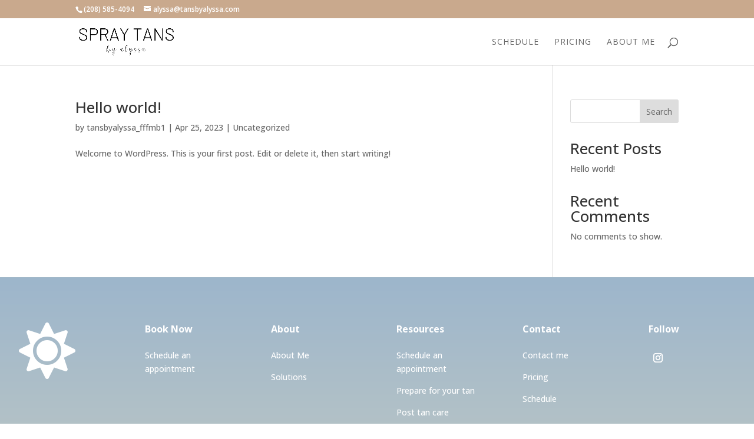

--- FILE ---
content_type: text/css
request_url: https://tansbyalyssa.com/wp-content/themes/tans-by-alyssa/style.css?ver=4.27.4
body_size: -70
content:
/*--------------------------------------------------------------------------------- Theme Name:   Tans By Alyssa Theme URI:    https://tansbyalyssa.com Description:   Author:       Alyssa Author URI:    Template:     Divi Version:      1.0.0 License:      GNU General Public License v2 or later License URI:  ------------------------------ ADDITIONAL CSS HERE ------------------------------*/

--- FILE ---
content_type: text/css
request_url: https://tansbyalyssa.com/wp-content/et-cache/182/et-core-unified-cpt-deferred-182.min.css?ver=1748815027
body_size: 509
content:
.et-db #et-boc .et-l div.et_pb_section.et_pb_section_0_tb_footer,.et-db #et-boc .et-l div.et_pb_section.et_pb_section_1_tb_footer{background-image:linear-gradient(180deg,#9db6cc 0%,#e7ddba 100%)!important}.et-db #et-boc .et-l .et_pb_row_0_tb_footer,body.et-db #page-container .et-db #et-boc .et-l #et-boc .et-l .et_pb_row_0_tb_footer.et_pb_row,body.et_pb_pagebuilder_layout.single.et-db #page-container #et-boc .et-l #et-boc .et-l .et_pb_row_0_tb_footer.et_pb_row,body.et_pb_pagebuilder_layout.single.et_full_width_page.et-db #page-container #et-boc .et-l #et-boc .et-l .et_pb_row_0_tb_footer.et_pb_row{max-width:100%}.et-db #et-boc .et-l .et_pb_icon_0_tb_footer{text-align:left;margin-left:0}.et-db #et-boc .et-l .et_pb_icon_0_tb_footer .et_pb_icon_wrap .et-pb-icon{font-family:FontAwesome!important;font-weight:900!important;color:#FFFFFF;font-size:96px}.et-db #et-boc .et-l .et_pb_text_0_tb_footer h3,.et-db #et-boc .et-l .et_pb_text_2_tb_footer h3,.et-db #et-boc .et-l .et_pb_text_4_tb_footer h3,.et-db #et-boc .et-l .et_pb_text_6_tb_footer h3,.et-db #et-boc .et-l .et_pb_text_8_tb_footer h3{font-weight:700;font-size:16px;color:#FFFFFF!important;line-height:1.4em}.et-db #et-boc .et-l .et_pb_text_0_tb_footer{margin-bottom:12px!important}.et-db #et-boc .et-l .et_pb_text_1_tb_footer.et_pb_text,.et-db #et-boc .et-l .et_pb_text_1_tb_footer.et_pb_text a,.et-db #et-boc .et-l .et_pb_text_3_tb_footer.et_pb_text,.et-db #et-boc .et-l .et_pb_text_3_tb_footer.et_pb_text a,.et-db #et-boc .et-l .et_pb_text_5_tb_footer.et_pb_text,.et-db #et-boc .et-l .et_pb_text_5_tb_footer.et_pb_text a,.et-db #et-boc .et-l .et_pb_text_7_tb_footer.et_pb_text,.et-db #et-boc .et-l .et_pb_text_7_tb_footer.et_pb_text a{color:#FFFFFF!important}.et-db #et-boc .et-l .et_pb_text_1_tb_footer,.et-db #et-boc .et-l .et_pb_text_3_tb_footer,.et-db #et-boc .et-l .et_pb_text_5_tb_footer,.et-db #et-boc .et-l .et_pb_text_7_tb_footer,.et-db #et-boc .et-l .et_pb_text_10_tb_footer h3{font-family:'Open Sans',Helvetica,Arial,Lucida,sans-serif}.et-db #et-boc .et-l .et_pb_text_2_tb_footer,.et-db #et-boc .et-l .et_pb_text_4_tb_footer,.et-db #et-boc .et-l .et_pb_text_6_tb_footer,.et-db #et-boc .et-l .et_pb_text_8_tb_footer{font-family:'Open Sans',Helvetica,Arial,Lucida,sans-serif;margin-bottom:12px!important}.et-db #et-boc .et-l .et_pb_divider_0_tb_footer{height:auto}.et-db #et-boc .et-l .et_pb_text_9_tb_footer h2{font-family:'Cinzel',Georgia,"Times New Roman",serif;font-size:48px;color:#000000!important;line-height:1.2em}.et-db #et-boc .et-l .et_pb_column_6_tb_footer{background-image:linear-gradient(180deg,rgba(231,221,186,0) 0%,rgba(231,221,186,0.9) 100%),url(https://tansbyalyssa.com/wp-content/uploads/2023/05/0019-scaled.jpg);border-radius:400px 400px 400px 400px;overflow:hidden}.et-db #et-boc .et-l .et_pb_column_7_tb_footer{padding-top:15%;padding-bottom:15%}@media only screen and (min-width:981px){.et-db #et-boc .et-l .et_pb_row_0_tb_footer,body.et-db #page-container .et-db #et-boc .et-l #et-boc .et-l .et_pb_row_0_tb_footer.et_pb_row,body.et_pb_pagebuilder_layout.single.et-db #page-container #et-boc .et-l #et-boc .et-l .et_pb_row_0_tb_footer.et_pb_row,body.et_pb_pagebuilder_layout.single.et_full_width_page.et-db #page-container #et-boc .et-l #et-boc .et-l .et_pb_row_0_tb_footer.et_pb_row{width:95%}}@media only screen and (max-width:980px){.et-db #et-boc .et-l .et_pb_row_0_tb_footer,body.et-db #page-container .et-db #et-boc .et-l #et-boc .et-l .et_pb_row_0_tb_footer.et_pb_row,body.et_pb_pagebuilder_layout.single.et-db #page-container #et-boc .et-l #et-boc .et-l .et_pb_row_0_tb_footer.et_pb_row,body.et_pb_pagebuilder_layout.single.et_full_width_page.et-db #page-container #et-boc .et-l #et-boc .et-l .et_pb_row_0_tb_footer.et_pb_row{width:80%}.et-db #et-boc .et-l .et_pb_icon_0_tb_footer{margin-left:auto;margin-right:auto}.et-db #et-boc .et-l .et_pb_divider_0_tb_footer{height:70vw}.et-db #et-boc .et-l .et_pb_text_9_tb_footer h2{font-size:32px}}@media only screen and (max-width:767px){.et-db #et-boc .et-l .et_pb_icon_0_tb_footer{margin-left:auto;margin-right:auto}.et-db #et-boc .et-l .et_pb_divider_0_tb_footer{height:70vw}.et-db #et-boc .et-l .et_pb_text_9_tb_footer h2{font-size:20px}}